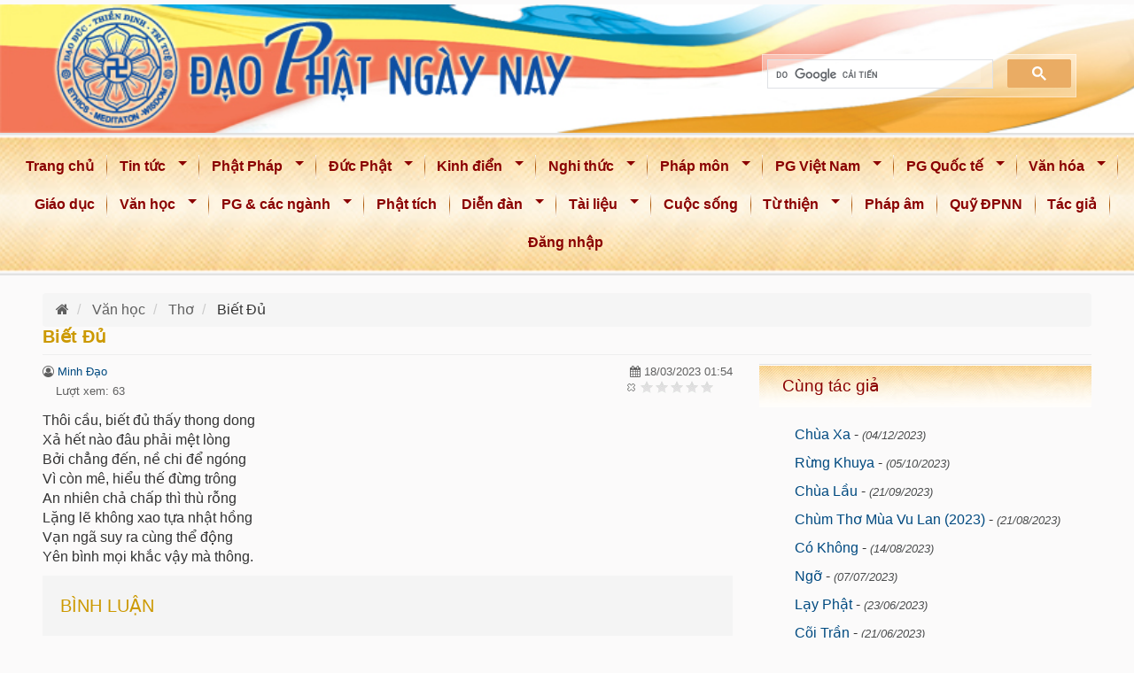

--- FILE ---
content_type: text/html; charset=utf-8
request_url: https://www.daophatngaynay.com/vn/van-hoc/tho/33175-biet-du.html
body_size: 14479
content:
<!DOCTYPE html>
<html lang="vi" dir="ltr" prefix="entity_soft_delete: http://drupal.org/project/entity_soft_delete/rdf# content: http://purl.org/rss/1.0/modules/content/ dc: http://purl.org/dc/terms/ foaf: http://xmlns.com/foaf/0.1/ rdfs: http://www.w3.org/2000/01/rdf-schema# sioc: http://rdfs.org/sioc/ns# sioct: http://rdfs.org/sioc/types# skos: http://www.w3.org/2004/02/skos/core# xsd: http://www.w3.org/2001/XMLSchema#">
    <head>
        <link rel="profile" href="http://www.w3.org/1999/xhtml/vocab" />
        <meta name="viewport" content="width=device-width, initial-scale = 1.0, maximum-scale=1.0, user-scalable=no" />
        <!--<meta property="article:publisher" content="https://www.facebook.com/ChuaGiacNgo" />-->
        <!--<meta property="article:author" content="https://www.facebook.com/ChuaGiacNgo" />-->
        <link rel="stylesheet" href="https://cdnjs.cloudflare.com/ajax/libs/font-awesome/4.7.0/css/font-awesome.min.css" integrity="sha512-SfTiTlX6kk+qitfevl/7LibUOeJWlt9rbyDn92a1DqWOw9vWG2MFoays0sgObmWazO5BQPiFucnnEAjpAB+/Sw==" crossorigin="anonymous" referrerpolicy="no-referrer" />
         <title>Biết Đủ | Đạo Phật Ngày Nay</title>
           <!--start print head-->
        <meta http-equiv="Content-Type" content="text/html; charset=utf-8" />
<link rel="shortcut icon" href="https://www.daophatngaynay.com/vn/sites/all/themes/cgn_final/favicon.ico" type="image/vnd.microsoft.icon" />
<meta name="author" content="Minh Đạo" />
<meta name="robots" content="follow, index" />
<meta name="news_keywords" content="Đạo Phật Ngày Nay,Dao Phat Ngay Nay,daophatngaynay,Thích Nhật Từ,Thich Nhat Tu,thichnhattu,Phật Giáo,phat giao,Buddhism,Buddha,Buddhist,Đạo Phật,Dao Phat,Tam Bảo,Tam Bao,Kinh Sách,Kinh Sach,Kinh điển,Kinh dien,tôn giáo,ton giao,sách phật giáo,sach phat giao" />
<meta name="rights" content="Đạo Phật Ngày Nay" />
<meta name="generator" content="Đạo Phật Ngày Nay (https://www.daophatngaynay.com/vn/)" />
<link rel="image_src" href="https://www.daophatngaynay.com/vn//sites/all/themes/cgn_final/logo-Dao-Phat-Ngay-Nay.jpg" />
<link rel="canonical" href="https://www.daophatngaynay.com/vn/van-hoc/tho/33175-biet-du.html" />
<link rel="shortlink" href="https://www.daophatngaynay.com/vn/node/33175" />
<meta name="original-source" content="https://www.daophatngaynay.com/vn/van-hoc/tho/33175-biet-du.html" />
<meta http-equiv="content-language" content="vi" />
<meta name="geo.position" content="10.760852,106.6705103" />
<meta property="fb:admins" content="2463835470509413" />
<meta name="geo.placename" content="Chùa Giác Ngộ" />
<meta property="fb:app_id" content="49669615345509" />
<meta property="fb:pages" content="https://www.facebook.com/daophatngaynay.online/" />
<meta name="revisit-after" content="1 day" />
<meta property="og:site_name" content="Đạo Phật Ngày Nay" />
<meta property="og:type" content="article" />
<meta property="og:title" content="Biết Đủ" />
<meta property="og:url" content="https://www.daophatngaynay.com/vn/van-hoc/tho/33175-biet-du.html" />
<meta property="og:updated_time" content="2025-02-18T19:08:55+07:00" />
<meta property="og:image" content="https://www.daophatngaynay.com/vn/files/images/2023/quy1/bietdu_523316618.jpg" />
<meta property="og:image:url" content="https://www.daophatngaynay.com/vn/files/images/2023/quy1/bietdu_523316618.jpg" />
<meta property="og:image:secure_url" content="https://www.daophatngaynay.com/vn/files/images/2023/quy1/bietdu_523316618.jpg" />
<meta property="og:image:alt" content="Biết Đủ" />
<meta property="og:latitude" content="10.760852" />
<meta property="og:longitude" content="106.6705103" />
<meta property="og:street_address" content="92 Nguyễn Chí Thanh" />
<meta property="og:locality" content="phường 3, quận 10" />
<meta property="og:region" content="TP. Hồ Chí Minh" />
<meta property="og:country_name" content="Vietnam" />
<meta property="og:email" content="goibaidaophatngaynay@yahoo.com" />
<meta property="og:phone_number" content="84-908-153-160" />
<meta property="article:author" content="Minh Đạo" />
<meta property="og:locale" content="vi" />
<meta property="article:publisher" content="Đạo Phật Ngày Nay" />
<meta property="article:published_time" content="2023-03-18T01:54:00+07:00" />
<meta property="article:modified_time" content="2025-02-18T19:08:55+07:00" />
            
          
        <!--end print head-->
        
       
<link type="text/css" rel="stylesheet" href="https://www.daophatngaynay.com/vn/files/css/css_SyTwEWUE74fbBtP32qgito2Bt_vsl6efEt7hWJMTbuo.css" media="all" />
<link type="text/css" rel="stylesheet" href="https://www.daophatngaynay.com/vn/files/css/css_J9Xtti42Wat4iP7JURJCxTEDWLIzR5f7vKiF2VY2UC8.css" media="all" />
<link type="text/css" rel="stylesheet" href="https://www.daophatngaynay.com/vn/files/css/css_uXZ_GMVgHKTgWRTI-F5CGX3CcdvRR3X2FF7meMIVcmE.css" media="all" />
<link type="text/css" rel="stylesheet" href="https://www.daophatngaynay.com/vn/files/css/css_50WZKH3YkCP4LoZUVMUXE98Z7MH1iZbxy4HZFFdJe1M.css" media="all" />
<link type="text/css" rel="stylesheet" href="https://www.daophatngaynay.com/vn/files/css/css_IF6SHbPMduFUqGRTrgc3bnYnc4DQxB40__qjl-xG5s4.css" media="all" />
        <!-- HTML5 element support for IE6-8 -->
        <!--[if lt IE 9]>
          <script src="//html5shiv.googlecode.com/svn/trunk/html5.js"></script>
        <![endif]-->
<script src="https://www.daophatngaynay.com/vn/sites/all/libraries/modernizr/modernizr-custom.js?t8iyti"></script>
<script src="https://www.daophatngaynay.com/vn/files/js/js_YjpFxl1WJWsYSVNVvcJDiU4hvWM8dhJyYRXHxUYiDEs.js"></script>
<script>jQuery.migrateMute=true;jQuery.migrateTrace=false;</script>
<script src="https://www.daophatngaynay.com/vn/files/js/js_dJEeppSPkSQSFwpioEv8ZcZGV63PtX3muS2LhfXkZVk.js"></script>
<script src="https://www.daophatngaynay.com/vn/files/js/js_EXtfC2vy7ZHjv8pR72hMfOQsP1tCtz4TxSskjpYcxv8.js"></script>
<script src="https://www.daophatngaynay.com/vn/files/js/js_HDnAcwel6at52mEPqQDdpXjUz9qIs0yY40zBQ1RhPuo.js"></script>
<script src="https://www.daophatngaynay.com/vn/files/js/js_Y7MiKujiisaqn-2ej2o_lD7Yt81FLLI8unN5poXbhBI.js"></script>
<script src="https://www.daophatngaynay.com/vn/files/js/js_r-IHXcEhZ6HMQQ8cMcvaaI0KDQHOT6jUQJDfnHb_FK0.js"></script>
<script src="https://www.daophatngaynay.com/vn/files/js/js_ZA7Xjo9kI_rU0SJp_8u4VbawHwll6JEb3kByQj-gXxk.js"></script>
<script>jQuery.extend(Drupal.settings, {"basePath":"\/vn\/","pathPrefix":"","setHasJsCookie":0,"ajaxPageState":{"theme":"cgn_final","theme_token":"aMMRDQVEc26eTbiM3kjixZv_EVE6r9MC52rt6ERtpck","jquery_version":"1.12","jquery_version_token":"fwP1N7Mafj9SS5jU1ovnITlNzwqWKWdyZ7LBqdilVK8","js":{"sites\/all\/libraries\/modernizr\/modernizr-custom.js":1,"sites\/all\/modules\/contrib\/jquery_update\/replace\/jquery\/1.12\/jquery.min.js":1,"0":1,"sites\/all\/modules\/contrib\/jquery_update\/replace\/jquery-migrate\/1\/jquery-migrate.min.js":1,"misc\/jquery-extend-3.4.0.js":1,"misc\/jquery-html-prefilter-3.5.0-backport.js":1,"misc\/jquery.once.js":1,"misc\/drupal.js":1,"sites\/all\/modules\/contrib\/jquery_update\/js\/jquery_browser.js":1,"sites\/all\/modules\/contrib\/jquery_update\/replace\/ui\/ui\/minified\/jquery.ui.core.min.js":1,"sites\/all\/modules\/contrib\/jquery_update\/replace\/ui\/external\/jquery.cookie.js":1,"sites\/all\/modules\/contrib\/jquery_update\/replace\/jquery.form\/4\/jquery.form.min.js":1,"sites\/all\/libraries\/chosen\/chosen.jquery.min.js":1,"misc\/form-single-submit.js":1,"misc\/ajax.js":1,"sites\/all\/modules\/contrib\/jquery_update\/js\/jquery_update.js":1,"sites\/all\/modules\/contrib\/admin_menu\/admin_devel\/admin_devel.js":1,"sites\/all\/modules\/contrib\/entityreference\/js\/entityreference.js":1,"public:\/\/languages\/vi_1Rv0n89j2xtrTcI2RfAam7WgKow7muMC8U7QMB2IO7M.js":1,"sites\/all\/libraries\/colorbox\/jquery.colorbox-min.js":1,"sites\/all\/libraries\/DOMPurify\/purify.min.js":1,"sites\/all\/modules\/contrib\/colorbox\/js\/colorbox.js":1,"sites\/all\/modules\/contrib\/colorbox\/styles\/default\/colorbox_style.js":1,"sites\/all\/modules\/contrib\/views\/js\/base.js":1,"sites\/all\/themes\/bootstrap\/js\/misc\/_progress.js":1,"sites\/all\/modules\/contrib\/views\/js\/ajax_view.js":1,"sites\/all\/libraries\/photoswipe\/dist\/photoswipe.min.js":1,"sites\/all\/libraries\/photoswipe\/dist\/photoswipe-ui-default.min.js":1,"sites\/all\/modules\/contrib\/responsive_menus\/styles\/sidr\/js\/responsive_menus_sidr.js":1,"sites\/all\/libraries\/sidr\/jquery.sidr.min.js":1,"sites\/all\/modules\/contrib\/image_lazy_loader\/lozad\/dist\/lozad.js":1,"sites\/all\/modules\/contrib\/fivestar\/js\/fivestar.ajax.js":1,"sites\/all\/modules\/contrib\/fivestar\/js\/fivestar.js":1,"sites\/all\/modules\/contrib\/extlink\/js\/extlink.js":1,"sites\/all\/modules\/custom\/load_block_on_ajax\/load_block_on_ajax.js":1,"sites\/all\/modules\/contrib\/chosen\/chosen.js":1,"sites\/all\/libraries\/superfish\/jquery.hoverIntent.minified.js":1,"sites\/all\/libraries\/superfish\/sfautomaticwidth.js":1,"sites\/all\/libraries\/superfish\/supposition.js":1,"sites\/all\/libraries\/superfish\/jquery.bgiframe.min.js":1,"sites\/all\/libraries\/superfish\/superfish.js":1,"sites\/all\/modules\/contrib\/superfish\/superfish.js":1,"sites\/all\/themes\/cgn_final\/bootstrap\/js\/bootstrap.min.js":1,"sites\/all\/themes\/cgn_final\/js\/jcomponent\/jcta.min.js":1,"sites\/all\/themes\/cgn_final\/js\/bootstrap-tabcollapse.js":1,"sites\/all\/themes\/cgn_final\/js\/jquery.dotdotdot.min.js":1,"sites\/all\/themes\/cgn_final\/js\/bootstrap_common.js":1,"sites\/all\/themes\/cgn_final\/js\/chuagiacngo.js":1,"sites\/all\/themes\/bootstrap\/js\/misc\/ajax.js":1,"sites\/all\/themes\/bootstrap\/js\/modules\/views\/js\/ajax_view.js":1,"sites\/all\/libraries\/jquery.event.move\/js\/jquery.event.move.js":1,"sites\/all\/libraries\/jquery.event.swipe\/js\/jquery.event.swipe.js":1,"sites\/all\/modules\/contrib\/colorbox_swipe\/colorbox_swipe.js":1,"sites\/all\/modules\/contrib\/photoswipe\/js\/photoswipe.jquery.js":1,"sites\/all\/modules\/contrib\/image_lazy_loader\/image_lazy_loader.js":1,"1":1,"sites\/all\/libraries\/blazy\/blazy.min.js":1,"sites\/all\/modules\/contrib\/blazy\/js\/dblazy.min.js":1,"sites\/all\/modules\/contrib\/blazy\/js\/bio.min.js":1,"sites\/all\/modules\/contrib\/blazy\/js\/bio.media.min.js":1,"sites\/all\/modules\/contrib\/blazy\/js\/blazy.load.min.js":1},"css":{"modules\/system\/system.base.css":1,"misc\/ui\/jquery.ui.core.css":1,"misc\/ui\/jquery.ui.theme.css":1,"sites\/all\/libraries\/chosen\/chosen.css":1,"sites\/all\/modules\/contrib\/chosen\/css\/chosen-drupal.css":1,"sites\/all\/modules\/contrib\/blazy\/css\/blazy.css":1,"sites\/all\/modules\/contrib\/blazy\/css\/components\/blazy.filter.css":1,"sites\/all\/modules\/contrib\/blazy\/css\/components\/blazy.ratio.css":1,"sites\/all\/modules\/contrib\/blazy\/css\/components\/blazy.loading.css":1,"sites\/all\/modules\/contrib\/calendar\/css\/calendar_multiday.css":1,"modules\/field\/theme\/field.css":1,"modules\/node\/node.css":1,"sites\/all\/modules\/contrib\/extlink\/css\/extlink.css":1,"sites\/all\/modules\/contrib\/views\/css\/views.css":1,"sites\/all\/modules\/contrib\/chosen\/ckeditor\/css\/ckeditor.css":1,"sites\/all\/modules\/contrib\/media\/modules\/media_wysiwyg\/css\/media_wysiwyg.base.css":1,"sites\/all\/libraries\/animate\/animate.min.css":1,"sites\/all\/modules\/contrib\/colorbox\/styles\/default\/colorbox_style.css":1,"sites\/all\/modules\/contrib\/ctools\/css\/ctools.css":1,"sites\/all\/modules\/contrib\/tagclouds\/tagclouds.css":1,"sites\/all\/modules\/contrib\/colorbox_swipe\/colorbox_swipe.css":1,"sites\/all\/libraries\/photoswipe\/dist\/photoswipe.css":1,"sites\/all\/libraries\/photoswipe\/dist\/default-skin\/default-skin.css":1,"sites\/all\/libraries\/sidr\/stylesheets\/jquery.sidr.light.css":1,"sites\/all\/modules\/contrib\/fivestar\/css\/fivestar.css":1,"sites\/all\/modules\/contrib\/fivestar\/widgets\/basic\/basic.css":1,"sites\/all\/modules\/custom\/load_block_on_ajax\/load_block_on_ajax.css":1,"sites\/all\/libraries\/superfish\/css\/superfish.css":1,"sites\/all\/libraries\/superfish\/style\/blue.css":1,"sites\/all\/themes\/cgn_final\/bootstrap\/css\/bootstrap.min.css":1,"sites\/all\/themes\/cgn_final\/css\/style.css":1,"sites\/all\/themes\/cgn_final\/css\/style_responsive.css":1}},"colorbox":{"opacity":"0.85","current":"{current} trong s\u1ed1 {total}","previous":"\u00ab Tr\u01b0\u1edbc","next":"Ti\u1ebfp \u00bb","close":"\u0110\u00f3ng","maxWidth":"98%","maxHeight":"98%","fixed":true,"mobiledetect":true,"mobiledevicewidth":"480px","file_public_path":"\/vn\/files","specificPagesDefaultValue":"admin*\nimagebrowser*\nimg_assist*\nimce*\nnode\/add\/*\nnode\/*\/edit\nprint\/*\nprintpdf\/*\nsystem\/ajax\nsystem\/ajax\/*"},"views":{"ajax_path":"\/vn\/views\/ajax","ajaxViews":{"views_dom_id:8649adf45a6f484e0507093e0f586ec9":{"view_name":"vbu_bai_viet_lien_quan","view_display_id":"block_same_author","view_args":"33175\/9072","view_path":"node\/33175","view_base_path":null,"view_dom_id":"8649adf45a6f484e0507093e0f586ec9","pager_element":0},"views_dom_id:7ff23b833850b228f1d5525c7ad3d069":{"view_name":"dpnn_random_nodes","view_display_id":"block_random_nodes","view_args":"","view_path":"node\/33175","view_base_path":null,"view_dom_id":"7ff23b833850b228f1d5525c7ad3d069","pager_element":0}}},"urlIsAjaxTrusted":{"\/vn\/views\/ajax":true,"\/vn\/system\/ajax":true,"\/vn\/van-hoc\/tho\/33175-biet-du.html":true},"better_exposed_filters":{"views":{"vbu_bai_viet_lien_quan":{"displays":{"block_same_author":{"filters":[]}}},"dpnn_random_nodes":{"displays":{"block_random_nodes":{"filters":[]}}}}},"photoswipe":{"options":{"showAnimationDuration":333,"hideAnimationDuration":333,"showHideOpacity":false,"bgOpacity":1,"spacing":0.12,"allowPanToNext":true,"maxSpreadZoom":2,"loop":true,"pinchToClose":true,"closeOnScroll":true,"closeOnVerticalDrag":true,"mouseUsed":false,"escKey":true,"arrowKeys":true,"history":true,"errorMsg":"\u003Cdiv class=\u0022pswp__error-msg\u0022\u003E\u003Ca href=\u0022%url%\u0022 target=\u0022_blank\u0022\u003EThe image\u003C\/a\u003E could not be loaded.\u003C\/div\u003E","preload":[1,1],"mainClass":null,"focus":true}},"responsive_menus":[{"selectors":[".main-menu_wapper"],"trigger_txt":"\u003Ci class=\u0022fa fa-bars btn-main-menu\u0022 aria-hidden=\u0022true\u0022\u003E\u003C\/i\u003E","side":"left","speed":"200","media_size":"1024","displace":"1","renaming":"1","onOpen":"sidr_open();","onClose":"sidr_open();","responsive_menus_style":"sidr"}],"superfish":{"1":{"id":"1","sf":{"delay":"1200","animation":{"opacity":"show","height":"show"},"dropShadows":false},"plugins":{"automaticwidth":true,"supposition":true,"bgiframe":true}}},"chosen":{"selector":"select:visible","minimum_single":10,"minimum_multiple":10,"minimum_width":200,"options":{"allow_single_deselect":true,"disable_search":false,"disable_search_threshold":0,"search_contains":true,"placeholder_text_multiple":"Choose some options","placeholder_text_single":"Choose an option","no_results_text":"No results match","inherit_select_classes":true}},"ajax":{"edit-vote--2":{"callback":"fivestar_ajax_submit","event":"change","url":"\/vn\/system\/ajax","submit":{"_triggering_element_name":"vote"}}},"extlink":{"extTarget":"_blank","extClass":0,"extLabel":"","extImgClass":0,"extIconPlacement":0,"extSubdomains":1,"extExclude":"","extInclude":"","extCssExclude":"","extCssExplicit":"","extAlert":0,"extAlertText":"This link will take you to an external web site.","mailtoClass":0,"mailtoLabel":" ","extUseFontAwesome":0},"load_block_on_ajax_path":"node\/33175","blazy":{"loadInvisible":false,"offset":100,"saveViewportOffsetDelay":50,"validateDelay":25,"container":""},"blazyIo":{"enabled":false,"disconnect":false,"rootMargin":"0px","threshold":[0]},"password":{"strengthTitle":"Password compliance:"},"type":"setting","bootstrap":{"anchorsFix":"0","anchorsSmoothScrolling":"0","formHasError":1,"popoverEnabled":1,"popoverOptions":{"animation":1,"html":1,"placement":"right","selector":"","trigger":"click hover focus","triggerAutoclose":1,"title":"","content":"","delay":0,"container":"body"},"tooltipEnabled":1,"tooltipOptions":{"animation":1,"html":0,"placement":"auto left","selector":"","trigger":"hover focus","delay":0,"container":"body"}}});</script>
        <script>
  var isPC = 1;      
  var isTablet = 0;      
  var isMobile = 0;              </script>

                        <script type="text/javascript">
                            var gaJsHost = (("https:" == document.location.protocol) ? "https://ssl." : "http://www.");
                            document.write(unescape("%3Cscript src='" + gaJsHost + "google-analytics.com/ga.js' type='text/javascript'%3E%3C/script%3E"));
                        </script>
                        <script type="text/javascript">
                            try {
                                var pageTracker = _gat._getTracker("UA-10555641-1");
                                pageTracker._trackPageview();
                            } catch (err) {
                            }
                        </script>
        <!-- END Global site tag (gtag.js) - Google Analytics -->



    </head>
    <body  class="html not-front not-logged-in one-sidebar sidebar-second page-node page-node- page-node-33175 node-type-article i18n-vi body-bg-srcoll"  >
        <div id="fb-root"></div>
        <script  async defer crossorigin="anonymous"  src="https://connect.facebook.net/vi_VN/sdk.js#xfbml=1&version=v22.0&appId=496696153455098"></script>
        <div id="skip-link">
            <a href="#main-content" class="element-invisible element-focusable">Nhảy đến nội dung</a>
        </div>
<div id="toTop"><i class="fa fa-angle-up"></i></div>
<div id="header-top">
    <div class="section  is-pc ">
        <!--PC Header-->

<div class="container logo-container">
    <div class="searchWrapper d-flex align-content-end  ">
        <div class="col  logo-sologan-wrapper">

        </div>
        <div class="col  vertical-align search-wrapper">
            
<div id="search" class=" pull-right">
    <script>
    (function () {
        var cx = '017735929558916739536:2zshr7cltug';
        var gcse = document.createElement('script');
        gcse.type = 'text/javascript';
        gcse.async = true;
        gcse.src = 'https://cse.google.com/cse.js?cx=' + cx;
        var s = document.getElementsByTagName('script')[0];
        s.parentNode.insertBefore(gcse, s);
    })();
</script>

<div id="box_search" class="search-gse">
    <div class="search1">
        <div id='cse'  >
            <gcse:search></gcse:search>
        </div>
    </div>
</div>
<div class="google-results">
    <gcse:searchresults></gcse:searchresults>
</div>
<style>
    .search-gse{
        display: block;
        margin-top: 15px;
        /*margin-right: 15px;*/
    }
    .search-gse .search1{
        float: right;
        max-width: 400px;
        min-width: 350px;
    }
    .search-gse .gsc-input {
        max-width: 100%;
        padding: 5px;
    }
    .cse .gsc-control-cse, .gsc-control-cse {
        padding: 0;
        width: auto;
    }
    .gsc-clear-button{
        display: none;
    }
    input.gsc-search-button {
        border-color: #EAAC64;
        background-color: #EAAC64;
        padding: 6px;
        height: auto;
        color: #fff;
    }
    table.gsc-search-box td.gsc-input {
        padding-right: 14px;
    }

    .gsc-control-cse {
        border-color:  #ffffff61;
        background-color:  #ffffff61;
        padding-right: 5px;
        margin-right: -5px;
    }
    .gsc-input-box {
        border: 1px solid #dfe1e5;
        background: #ffffff5e;
    }
    input.gsc-input{
        /*background: #ffffff5e!important;*/
        /*background-size: contain!important;*/


        background: url(https://www.google.com/cse/static/images/1x/vi/branding.png) left center no-repeat  #ffffff26!important;

    }

</style>
</div>


        </div>
    </div>
</div>


<!--PC Header-->    </div>
</div>
<h1 class="hidden">Đạo Phật Ngày Nay</h1>
    <section class="mainMenuWrapper">
        

              <div class="region region-main-menu">
    <div id="block-superfish-1" class=" cgn-menu-wrapper block block-superfish clearfix">
    <div class="nav_2 main-menu_wapper" >    
        <div class="main-menu-wrapper ">
            <!--Hide fixed menu -->
            <div class="main-menu ">
                <ul  id="superfish-1" class="menu sf-menu sf-main-menu sf-horizontal sf-style-blue sf-total-items-22 sf-parent-items-14 sf-single-items-8"><li id="menu-247-1" class="first odd sf-item-1 sf-depth-1 sf-no-children"><a href="/vn/" class="sf-depth-1">Trang chủ</a></li><li id="menu-4271-1" class="middle even sf-item-2 sf-depth-1 sf-total-children-3 sf-parent-children-0 sf-single-children-3 menuparent"><a href="/vn/tin-tuc/index.1.html" class="sf-depth-1 menuparent">Tin tức</a><ul><li id="menu-4272-1" class="first odd sf-item-1 sf-depth-2 sf-no-children"><a href="/vn/tin-tuc/trong-nuoc/index.1.html" class="sf-depth-2">Trong nước</a></li><li id="menu-4273-1" class="middle even sf-item-2 sf-depth-2 sf-no-children"><a href="/vn/tin-tuc/quoc-te/index.1.html" class="sf-depth-2">Quốc tế</a></li><li id="menu-4274-1" class="last odd sf-item-3 sf-depth-2 sf-no-children"><a href="/vn/tin-tuc/thong-bao/index.1.html" class="sf-depth-2">Thông báo</a></li></ul></li><li id="menu-4275-1" class="middle odd sf-item-3 sf-depth-1 sf-total-children-2 sf-parent-children-2 sf-single-children-0 menuparent"><a href="/vn/phat-phap/index.1.html" class="sf-depth-1 menuparent">Phật Pháp</a><ul><li id="menu-4276-1" class="first odd sf-item-1 sf-depth-2 sf-total-children-11 sf-parent-children-0 sf-single-children-11 menuparent"><a href="/vn/phat-phap/buoc-dau-hoc-phat/index.1.html" class="sf-depth-2 menuparent">Bước đầu học Phật</a><ul><li id="menu-4277-1" class="first odd sf-item-1 sf-depth-3 sf-no-children"><a href="/vn/phat-phap/buoc-dau-hoc-phat/thai-do-hoc-phat/index.1.html" class="sf-depth-3">Thái độ học Phật</a></li><li id="menu-4278-1" class="middle even sf-item-2 sf-depth-3 sf-no-children"><a href="/vn/phat-phap/buoc-dau-hoc-phat/duc-phat-ngai-la-ai/index.1.html" class="sf-depth-3">Đức Phật: Ngài là ai ?</a></li><li id="menu-4279-1" class="middle odd sf-item-3 sf-depth-3 sf-no-children"><a href="/vn/phat-phap/buoc-dau-hoc-phat/dao-phat-la-gi/index.1.html" class="sf-depth-3">Đạo Phật là gì ?</a></li><li id="menu-4280-1" class="middle even sf-item-4 sf-depth-3 sf-no-children"><a href="/vn/phat-phap/buoc-dau-hoc-phat/dac-diem-dao-phat/index.1.html" class="sf-depth-3">Đặc điểm đạo Phật</a></li><li id="menu-4281-1" class="middle odd sf-item-5 sf-depth-3 sf-no-children"><a href="/vn/phat-phap/buoc-dau-hoc-phat/quy-y-tam-bao/index.1.html" class="sf-depth-3">Quy y Tam Bảo</a></li><li id="menu-4282-1" class="middle even sf-item-6 sf-depth-3 sf-no-children"><a href="/vn/phat-phap/buoc-dau-hoc-phat/nen-tang-hoc-phat/index.1.html" class="sf-depth-3">Nền tảng học Phật</a></li><li id="menu-4283-1" class="middle odd sf-item-7 sf-depth-3 sf-no-children"><a href="/vn/phat-phap/buoc-dau-hoc-phat/nen-tang-gioi/index.1.html" class="sf-depth-3">Nền tảng Giới</a></li><li id="menu-4284-1" class="middle even sf-item-8 sf-depth-3 sf-no-children"><a href="/vn/phat-phap/buoc-dau-hoc-phat/duc-tin-cau-nguyen/index.1.html" class="sf-depth-3">Đức tin &amp; Cầu nguyên</a></li><li id="menu-4285-1" class="middle odd sf-item-9 sf-depth-3 sf-no-children"><a href="/vn/phat-phap/buoc-dau-hoc-phat/hanh-tri-can-ban-cua-phat-tu/index.1.html" class="sf-depth-3">Hành trì căn bản của Phật tử</a></li><li id="menu-4286-1" class="middle even sf-item-10 sf-depth-3 sf-no-children"><a href="/vn/phat-phap/buoc-dau-hoc-phat/phat-phap-van-dap/index.1.html" class="sf-depth-3">Phật pháp vấn đáp</a></li><li id="menu-4287-1" class="last odd sf-item-11 sf-depth-3 sf-no-children"><a href="/vn/phat-phap/buoc-dau-hoc-phat/den-voi-dao-phat/index.1.html" class="sf-depth-3">Đến với đạo Phật</a></li></ul></li><li id="menu-4288-1" class="last even sf-item-2 sf-depth-2 sf-total-children-13 sf-parent-children-0 sf-single-children-13 menuparent"><a href="/vn/phat-phap/giao-phap/index.1.html" class="sf-depth-2 menuparent">Giáo Pháp</a><ul><li id="menu-4289-1" class="first odd sf-item-1 sf-depth-3 sf-no-children"><a href="/vn/phat-phap/giao-phap/bon-chan-ly/index.1.html" class="sf-depth-3">Bốn chân lý</a></li><li id="menu-4290-1" class="middle even sf-item-2 sf-depth-3 sf-no-children"><a href="/vn/phat-phap/giao-phap/duyen-khoi/index.1.html" class="sf-depth-3">Duyên khởi</a></li><li id="menu-4291-1" class="middle odd sf-item-3 sf-depth-3 sf-no-children"><a href="/vn/phat-phap/giao-phap/vo-thuong-kho-vo-nga/index.1.html" class="sf-depth-3">Vô thường - Khổ - Vô Ngã</a></li><li id="menu-4292-1" class="middle even sf-item-4 sf-depth-3 sf-no-children"><a href="/vn/phat-phap/giao-phap/nhan-qua-nghiep-bao-luan-hoi/index.1.html" class="sf-depth-3">Nhân quả - Nghiệp báo - Luân hồi</a></li><li id="menu-4293-1" class="middle odd sf-item-5 sf-depth-3 sf-no-children"><a href="/vn/phat-phap/giao-phap/giac-ngo-giai-thoat/index.1.html" class="sf-depth-3">Giác ngộ - Giải thoát</a></li><li id="menu-4294-1" class="middle even sf-item-6 sf-depth-3 sf-no-children"><a href="/vn/phat-phap/giao-phap/niet-ban/index.1.html" class="sf-depth-3">Niết bàn</a></li><li id="menu-4295-1" class="middle odd sf-item-7 sf-depth-3 sf-no-children"><a href="/vn/phat-phap/giao-phap/bi-tri-dung/index.1.html" class="sf-depth-3">Bi - Trí - Dũng</a></li><li id="menu-4296-1" class="middle even sf-item-8 sf-depth-3 sf-no-children"><a href="/vn/phat-phap/giao-phap/phuoc-duc-cong-duc/index.1.html" class="sf-depth-3">Phước đức - Công đức</a></li><li id="menu-4297-1" class="middle odd sf-item-9 sf-depth-3 sf-no-children"><a href="/vn/phat-phap/giao-phap/quan-tuong/index.1.html" class="sf-depth-3">Quán tưởng</a></li><li id="menu-4298-1" class="middle even sf-item-10 sf-depth-3 sf-no-children"><a href="/vn/phat-phap/giao-phap/nhan-cach-xa-hoi/index.1.html" class="sf-depth-3">Nhân cách &amp; Xã hội</a></li><li id="menu-4299-1" class="middle odd sf-item-11 sf-depth-3 sf-no-children"><a href="/vn/phat-phap/giao-phap/nghe-phap-thuc-hanh-phap/index.1.html" class="sf-depth-3">Nghe Pháp &amp; thực hành Pháp</a></li><li id="menu-4300-1" class="middle even sf-item-12 sf-depth-3 sf-no-children"><a href="/vn/phat-phap/giao-phap/tam-tanh/index.1.html" class="sf-depth-3">Tâm tánh</a></li><li id="menu-4301-1" class="last odd sf-item-13 sf-depth-3 sf-no-children"><a href="/vn/phat-phap/giao-phap/bo-tat-dao/index.1.html" class="sf-depth-3">Bồ tát đạo</a></li></ul></li></ul></li><li id="menu-4302-1" class="middle even sf-item-4 sf-depth-1 sf-total-children-4 sf-parent-children-0 sf-single-children-4 menuparent"><a href="/vn/duc-phat/index.1.html" class="sf-depth-1 menuparent">Đức Phật</a><ul><li id="menu-4303-1" class="first odd sf-item-1 sf-depth-2 sf-no-children"><a href="/vn/duc-phat/phat-dan/index.1.html" class="sf-depth-2">Phật đản</a></li><li id="menu-4304-1" class="middle even sf-item-2 sf-depth-2 sf-no-children"><a href="/vn/duc-phat/phat-thanh-dao/index.1.html" class="sf-depth-2">Phật thành đạo</a></li><li id="menu-4305-1" class="middle odd sf-item-3 sf-depth-2 sf-no-children"><a href="/vn/duc-phat/nhan-cach-duc-phat/index.1.html" class="sf-depth-2">Nhân cách đức Phật</a></li><li id="menu-4306-1" class="last even sf-item-4 sf-depth-2 sf-no-children"><a href="/vn/duc-phat/thap-dai-de-tu-cua-duc-phat/index.1.html" class="sf-depth-2">Thập đại đệ tử của đức Phật</a></li></ul></li><li id="menu-4307-1" class="middle odd sf-item-5 sf-depth-1 sf-total-children-6 sf-parent-children-0 sf-single-children-6 menuparent"><a href="/vn/kinh-dien/index.1.html" class="sf-depth-1 menuparent">Kinh điển</a><ul><li id="menu-4308-1" class="first odd sf-item-1 sf-depth-2 sf-no-children"><a href="/vn/kinh-dien/kinh-dien-dai-thua/index.1.html" class="sf-depth-2">Kinh điển Đại Thừa</a></li><li id="menu-4309-1" class="middle even sf-item-2 sf-depth-2 sf-no-children"><a href="/vn/kinh-dien/kinh-dien-pali/index.1.html" class="sf-depth-2">Kinh điển Pali</a></li><li id="menu-4310-1" class="middle odd sf-item-3 sf-depth-2 sf-no-children"><a href="/vn/kinh-dien/luat-tang/index.1.html" class="sf-depth-2">Luật Tạng</a></li><li id="menu-4311-1" class="middle even sf-item-4 sf-depth-2 sf-no-children"><a href="/vn/kinh-dien/luan-tang/index.1.html" class="sf-depth-2">Luận Tạng</a></li><li id="menu-4312-1" class="middle odd sf-item-5 sf-depth-2 sf-no-children"><a href="/vn/kinh-dien/sam-nguyen/index.1.html" class="sf-depth-2">Sám nguyện</a></li><li id="menu-4313-1" class="last even sf-item-6 sf-depth-2 sf-no-children"><a href="/vn/kinh-dien/van-hoc-kinh-dien/index.1.html" class="sf-depth-2">Văn học kinh điển</a></li></ul></li><li id="menu-4314-1" class="middle even sf-item-6 sf-depth-1 sf-total-children-2 sf-parent-children-0 sf-single-children-2 menuparent"><a href="/vn/nghi-thuc/index.1.html" class="sf-depth-1 menuparent">Nghi thức</a><ul><li id="menu-4315-1" class="first odd sf-item-1 sf-depth-2 sf-no-children"><a href="/vn/nghi-thuc/y-nghia-nghi-thuc/index.1.html" class="sf-depth-2">Ý nghĩa nghi thức</a></li><li id="menu-4316-1" class="last even sf-item-2 sf-depth-2 sf-no-children"><a href="/vn/nghi-thuc/viet-hoa-nghi-thuc/index.1.html" class="sf-depth-2">Việt hóa nghi thức</a></li></ul></li><li id="menu-4317-1" class="middle odd sf-item-7 sf-depth-1 sf-total-children-3 sf-parent-children-2 sf-single-children-1 menuparent"><a href="/vn/phap-mon/index.1.html" class="sf-depth-1 menuparent">Pháp môn</a><ul><li id="menu-4318-1" class="first odd sf-item-1 sf-depth-2 sf-total-children-4 sf-parent-children-0 sf-single-children-4 menuparent"><a href="/vn/phap-mon/thien-dinh/index.1.html" class="sf-depth-2 menuparent">Thiền định</a><ul><li id="menu-4319-1" class="first odd sf-item-1 sf-depth-3 sf-no-children"><a href="/vn/phap-mon/thien-dinh/gioi-thieu-thien/index.1.html" class="sf-depth-3">Giới thiệu thiền</a></li><li id="menu-4320-1" class="middle even sf-item-2 sf-depth-3 sf-no-children"><a href="/vn/phap-mon/thien-dinh/thien-nguyen-thuy/index.1.html" class="sf-depth-3">Thiền nguyên thủy</a></li><li id="menu-4321-1" class="middle odd sf-item-3 sf-depth-3 sf-no-children"><a href="/vn/phap-mon/thien-dinh/thien-to-su/index.1.html" class="sf-depth-3">Thiền tổ sư</a></li><li id="menu-4322-1" class="last even sf-item-4 sf-depth-3 sf-no-children"><a href="/vn/phap-mon/thien-dinh/thien-nguyen-thuy-va-thien-dai-thua/index.1.html" class="sf-depth-3">Thiền nguyên thủy và Thiền đại thừa</a></li></ul></li><li id="menu-4323-1" class="middle even sf-item-2 sf-depth-2 sf-total-children-2 sf-parent-children-0 sf-single-children-2 menuparent"><a href="/vn/phap-mon/tinh-do/index.1.html" class="sf-depth-2 menuparent">Tịnh Độ</a><ul><li id="menu-4324-1" class="first odd sf-item-1 sf-depth-3 sf-no-children"><a href="/vn/phap-mon/tinh-do/tinh-do-phap-mon-niem-phat/index.1.html" class="sf-depth-3">Tịnh Độ &amp; pháp môn niệm Phật</a></li><li id="menu-4325-1" class="last even sf-item-2 sf-depth-3 sf-no-children"><a href="/vn/phap-mon/tinh-do/thien-va-tinh-do/index.1.html" class="sf-depth-3">Thiền và tịnh độ</a></li></ul></li><li id="menu-4326-1" class="last odd sf-item-3 sf-depth-2 sf-no-children"><a href="/vn/phap-mon/mat-tong/index.1.html" class="sf-depth-2">Mật tông</a></li></ul></li><li id="menu-4327-1" class="middle even sf-item-8 sf-depth-1 sf-total-children-5 sf-parent-children-0 sf-single-children-5 menuparent"><a href="/vn/pg-viet-nam/index.1.html" class="sf-depth-1 menuparent">PG Việt Nam</a><ul><li id="menu-4328-1" class="first odd sf-item-1 sf-depth-2 sf-no-children"><a href="/vn/pg-viet-nam/lich-su/index.1.html" class="sf-depth-2">Lịch sử</a></li><li id="menu-4329-1" class="middle even sf-item-2 sf-depth-2 sf-no-children"><a href="/vn/pg-viet-nam/con-nguoi/index.1.html" class="sf-depth-2">Con người</a></li><li id="menu-4330-1" class="middle odd sf-item-3 sf-depth-2 sf-no-children"><a href="/vn/pg-viet-nam/danh-lam/index.1.html" class="sf-depth-2">Danh lam</a></li><li id="menu-4331-1" class="middle even sf-item-4 sf-depth-2 sf-no-children"><a href="/vn/pg-viet-nam/van-hoc/index.1.html" class="sf-depth-2">Văn học</a></li><li id="menu-4332-1" class="last odd sf-item-5 sf-depth-2 sf-no-children"><a href="/vn/pg-viet-nam/su-kien-van-de/index.1.html" class="sf-depth-2">Sự kiện &amp; Vấn đề</a></li></ul></li><li id="menu-4333-1" class="middle odd sf-item-9 sf-depth-1 sf-total-children-3 sf-parent-children-0 sf-single-children-3 menuparent"><a href="/vn/pg-quoc-te/index.1.html" class="sf-depth-1 menuparent">PG Quốc tế</a><ul><li id="menu-4334-1" class="first odd sf-item-1 sf-depth-2 sf-no-children"><a href="/vn/pg-quoc-te/dat-nuoc/index.1.html" class="sf-depth-2">Đất nước</a></li><li id="menu-4335-1" class="middle even sf-item-2 sf-depth-2 sf-no-children"><a href="/vn/pg-quoc-te/con-nguoi/index.1.html" class="sf-depth-2">Con người</a></li><li id="menu-4336-1" class="last odd sf-item-3 sf-depth-2 sf-no-children"><a href="/vn/pg-quoc-te/su-kien-van-de/index.1.html" class="sf-depth-2">Sự kiện &amp; Vấn đề</a></li></ul></li><li id="menu-4337-1" class="middle even sf-item-10 sf-depth-1 sf-total-children-4 sf-parent-children-0 sf-single-children-4 menuparent"><a href="/vn/van-hoa/index.1.html" class="sf-depth-1 menuparent">Văn hóa</a><ul><li id="menu-4338-1" class="first odd sf-item-1 sf-depth-2 sf-no-children"><a href="/vn/van-hoa/an-chay/index.1.html" class="sf-depth-2">Ăn chay</a></li><li id="menu-4339-1" class="middle even sf-item-2 sf-depth-2 sf-no-children"><a href="/vn/van-hoa/xuan/index.1.html" class="sf-depth-2">Xuân</a></li><li id="menu-4340-1" class="middle odd sf-item-3 sf-depth-2 sf-no-children"><a href="/vn/van-hoa/vu-lan-bon/index.1.html" class="sf-depth-2">Vu Lan bồn</a></li><li id="menu-4341-1" class="last even sf-item-4 sf-depth-2 sf-no-children"><a href="/vn/van-hoa/truyen-thong-tap-tuc/index.1.html" class="sf-depth-2">Truyền thống tập tục</a></li></ul></li><li id="menu-4342-1" class="middle odd sf-item-11 sf-depth-1 sf-no-children"><a href="/vn/giao-duc/index.1.html" class="sf-depth-1">Giáo dục</a></li><li id="menu-4343-1" class="middle even sf-item-12 sf-depth-1 sf-total-children-4 sf-parent-children-0 sf-single-children-4 menuparent"><a href="/vn/van-hoc/index.1.html" class="sf-depth-1 menuparent">Văn học</a><ul><li id="menu-4344-1" class="first odd sf-item-1 sf-depth-2 sf-no-children"><a href="/vn/van-hoc/van-hoc-phat-giao-viet-nam/index.1.html" class="sf-depth-2">Văn học Phật giáo Việt Nam</a></li><li id="menu-4345-1" class="middle even sf-item-2 sf-depth-2 sf-no-children"><a href="/vn/van-hoc/truyen/index.1.html" class="sf-depth-2">Truyện</a></li><li id="menu-4346-1" class="middle odd sf-item-3 sf-depth-2 sf-no-children"><a href="/vn/van-hoc/tuy-but/index.1.html" class="sf-depth-2">Tuỳ bút</a></li><li id="menu-4347-1" class="last even sf-item-4 sf-depth-2 sf-no-children"><a href="/vn/van-hoc/tho/index.1.html" class="sf-depth-2">Thơ</a></li></ul></li><li id="menu-4348-1" class="middle odd sf-item-13 sf-depth-1 sf-total-children-6 sf-parent-children-2 sf-single-children-4 menuparent"><a href="/vn/pg-cac-nganh/index.1.html" class="sf-depth-1 menuparent">PG &amp; các ngành</a><ul><li id="menu-4349-1" class="first odd sf-item-1 sf-depth-2 sf-no-children"><a href="/vn/pg-cac-nganh/pg-sinh-thai/index.1.html" class="sf-depth-2">PG &amp; Sinh thái</a></li><li id="menu-4350-1" class="middle even sf-item-2 sf-depth-2 sf-total-children-4 sf-parent-children-0 sf-single-children-4 menuparent"><a href="/vn/pg-cac-nganh/triet-hoc/index.1.html" class="sf-depth-2 menuparent">Triết học</a><ul><li id="menu-4351-1" class="first odd sf-item-1 sf-depth-3 sf-no-children"><a href="/vn/pg-cac-nganh/triet-hoc/khai-quat/index.1.html" class="sf-depth-3">Khái quát</a></li><li id="menu-4352-1" class="middle even sf-item-2 sf-depth-3 sf-no-children"><a href="/vn/pg-cac-nganh/triet-hoc/lich-su-bo-phai/index.1.html" class="sf-depth-3">Lịch sử &amp; Bộ phái</a></li><li id="menu-4353-1" class="middle odd sf-item-3 sf-depth-3 sf-no-children"><a href="/vn/pg-cac-nganh/triet-hoc/phat-giao-nguyen-thuy/index.1.html" class="sf-depth-3">Phật giáo nguyên thuỷ</a></li><li id="menu-4354-1" class="last even sf-item-4 sf-depth-3 sf-no-children"><a href="/vn/pg-cac-nganh/triet-hoc/phat-giao-phat-trien/index.1.html" class="sf-depth-3">Phật giáo phát triển</a></li></ul></li><li id="menu-4355-1" class="middle odd sf-item-3 sf-depth-2 sf-no-children"><a href="/vn/pg-cac-nganh/pg-kinh-te/index.1.html" class="sf-depth-2">PG &amp; Kinh tế</a></li><li id="menu-4356-1" class="middle even sf-item-4 sf-depth-2 sf-no-children"><a href="/vn/pg-cac-nganh/dao-duc-tam-ly-hoc/index.1.html" class="sf-depth-2">Đạo đức-Tâm lý học</a></li><li id="menu-4357-1" class="middle odd sf-item-5 sf-depth-2 sf-no-children"><a href="/vn/pg-cac-nganh/pg-khoa-hoc/index.1.html" class="sf-depth-2">PG &amp; Khoa học</a></li><li id="menu-4358-1" class="last even sf-item-6 sf-depth-2 sf-total-children-2 sf-parent-children-0 sf-single-children-2 menuparent"><a href="/vn/pg-cac-nganh/xa-hoi-hoc/index.1.html" class="sf-depth-2 menuparent">Xã hội học</a><ul><li id="menu-4359-1" class="first odd sf-item-1 sf-depth-3 sf-no-children"><a href="/vn/pg-cac-nganh/xa-hoi-hoc/phat-giao-thoi-dai/index.1.html" class="sf-depth-3">Phật giáo &amp; Thời đại</a></li><li id="menu-4360-1" class="last even sf-item-2 sf-depth-3 sf-no-children"><a href="/vn/pg-cac-nganh/xa-hoi-hoc/con-nguoi-xa-hoi/index.1.html" class="sf-depth-3">Con người &amp; Xã hội</a></li></ul></li></ul></li><li id="menu-4361-1" class="middle even sf-item-14 sf-depth-1 sf-no-children"><a href="/vn/phat-tich/index.1.html" class="sf-depth-1">Phật tích</a></li><li id="menu-4362-1" class="middle odd sf-item-15 sf-depth-1 sf-total-children-2 sf-parent-children-0 sf-single-children-2 menuparent"><a href="/vn/dien-dan/index.1.html" class="sf-depth-1 menuparent">Diễn đàn</a><ul><li id="menu-4363-1" class="first odd sf-item-1 sf-depth-2 sf-no-children"><a href="/vn/dien-dan/tam-tinh-doc-gia/index.1.html" class="sf-depth-2">Tâm tình đọc giả</a></li><li id="menu-4364-1" class="last even sf-item-2 sf-depth-2 sf-no-children"><a href="/vn/dien-dan/doi-thoai/index.1.html" class="sf-depth-2">Đối thoại</a></li></ul></li><li id="menu-4365-1" class="middle even sf-item-16 sf-depth-1 sf-total-children-3 sf-parent-children-0 sf-single-children-3 menuparent"><a href="/vn/tai-lieu/index.1.html" class="sf-depth-1 menuparent">Tài liệu</a><ul><li id="menu-4366-1" class="first odd sf-item-1 sf-depth-2 sf-no-children"><a href="/vn/tai-lieu/diem-sach/index.1.html" class="sf-depth-2">Điểm sách</a></li><li id="menu-4367-1" class="middle even sf-item-2 sf-depth-2 sf-no-children"><a href="/vn/tai-lieu/thu-muc-sach/index.1.html" class="sf-depth-2">Thư mục sách</a></li><li id="menu-4368-1" class="last odd sf-item-3 sf-depth-2 sf-no-children"><a href="/vn/tai-lieu/tu-dien-tham-khao/index.1.html" class="sf-depth-2">Từ điển - Tham khảo</a></li></ul></li><li id="menu-4369-1" class="middle odd sf-item-17 sf-depth-1 sf-no-children"><a href="/vn/cuoc-song/index.1.html" class="sf-depth-1">Cuộc sống</a></li><li id="menu-4370-1" class="middle even sf-item-18 sf-depth-1 sf-total-children-2 sf-parent-children-0 sf-single-children-2 menuparent"><a href="/vn/tu-thien/index.1.html" class="sf-depth-1 menuparent">Từ thiện</a><ul><li id="menu-4371-1" class="first odd sf-item-1 sf-depth-2 sf-no-children"><a href="/vn/tu-thien/thu-ngo-thong-bao/index.1.html" class="sf-depth-2">Thư ngỏ - Thông báo</a></li><li id="menu-4372-1" class="last even sf-item-2 sf-depth-2 sf-no-children"><a href="/vn/tu-thien/phong-su-tu-cac-chuyen-di/index.1.html" class="sf-depth-2">Phóng sự từ các chuyến đi</a></li></ul></li><li id="menu-4385-1" class="middle odd sf-item-19 sf-depth-1 sf-no-children"><a href="https://www.chuagiacngo.com" target="_blank" class="sf-depth-1">Pháp âm</a></li><li id="menu-4386-1" class="middle even sf-item-20 sf-depth-1 sf-no-children"><a href="https://quydaophatngaynay.org/" target="_blank" class="sf-depth-1">Quỹ ĐPNN</a></li><li id="menu-4522-1" class="middle odd sf-item-21 sf-depth-1 sf-no-children"><a href="/vn/danh-sach-tac-gia" class="sf-depth-1">Tác giả</a></li><li id="menu-4384-1" class="last even sf-item-22 sf-depth-1 sf-no-children"><a href="/vn/user/login?current=node/33175" class="sf-depth-1">Đăng nhập</a></li></ul>            </div>
        </div>
    </div>
</div>

  </div>

      
    </section>

<div class = "main-container   container-fluid">
            <div class="  ">
        <section class="page-content" >
            <div class="breadcrumb-wrapper   mb-3  ">
                <ol class="breadcrumb" vocab="http://schema.org/" typeof="BreadcrumbList" >  <li class='breadcrumb-item' property="itemListElement" typeof="ListItem">
    <a property="item" typeof="WebPage" title="Đạo Phật Ngày Nay"
        href="https://www.daophatngaynay.com/vn/"> <i class="fa fa-home" aria-hidden="true" ></i> 
      <span class='hidden' property="name">Đạo Phật Ngày Nay</span>
      </a>
    <meta property="position" content="1">
  </li>                <li class='breadcrumb-item' property="itemListElement" typeof="ListItem">
    <a property="item" typeof="WebPage"
        href="https://www.daophatngaynay.com/vn/van-hoc/index.1.html">
      <span property="name">Văn học</span>
      </a>
    <meta property="position" content="2">
  </li>                <li class='breadcrumb-item' property="itemListElement" typeof="ListItem">
    <a property="item" typeof="WebPage"
        href="https://www.daophatngaynay.com/vn/van-hoc/tho/index.1.html">
      <span property="name">Thơ</span>
      </a>
    <meta property="position" content="3">
  </li>                <li class='breadcrumb-last-item'>
      <span property="name">Biết Đủ</span>
  </li>              </ol>            </div>
            <a id="main-content"></a>
                                        <h1 class="page-header" itemprop="name">Biết Đủ</h1>
                        

                            <!--secondary menu-->
                                <!--secondary menu-->
                                                <div class=" row row-eq-height">
                <!--Content-->
                <div class="col-md-8 ">
                      <div class="region region-content">
    <section id="block-system-main" class="  block block-system clearfix">

                <div class="block-content">
        
    <header class="node-header">
                        <span property="dc:title" content="Biết Đủ" class="rdf-meta element-hidden"></span><span property="sioc:num_replies" content="0" datatype="xsd:integer" class="rdf-meta element-hidden"></span>        <div class="submited-info ">
            <div class="submitted-wrapper ">
                <div class="submit-line-1 d-flex justify-content-between  ">
                    <span class="submitted">
                        <div class="writerWrapper d-inline-block">

    <span class="writerContent">
                    <div class="field field-name-field-aritcle-author field-type-taxonomy-term-reference field-label-inline clearfix">
                <i class="fa fa-user-circle-o" aria-hidden="true"></i>
                                    <a href="/vn/author/minh-dao" typeof="skos:Concept" property="rdfs:label skos:prefLabel" datatype="">Minh Đạo</a>                            </div>
            </span>
</div>

                    </span>
                    <span class="submitted">
                        <span property="dc:date dc:created" content="2023-03-18T01:54:00+07:00" datatype="xsd:dateTime" rel="sioc:has_creator"><span class="postedDate" ><i class="fa fa-calendar" aria-hidden="true"></i> 18/03/2023 01:54 </span></span>                    </span>
                </div>
                <div class="submit-line-2 d-flex justify-content-between align-items-center">
                    <span class="viewCount">
                        Lượt xem: 63                    </span>
                    <span class="article-facebook"><div class="fb-like-wrapper">
    <div class="fb-like" data-href="/vn/van-hoc/tho/33175-biet-du.html" data-layout="button_count" data-action="like" data-show-faces="false" data-share="true"></div>
</div>                    </span>
                    <span class="article-rate"> 
                              <form class="fivestar-widget" action="/vn/van-hoc/tho/33175-biet-du.html" method="post" id="fivestar-custom-widget" accept-charset="UTF-8"><div><div  class="clearfix fivestar-average-text fivestar-average-stars fivestar-form-item fivestar-basic"><div class="form-item form-item-vote form-type-fivestar form-group"><div class="form-item form-item-vote form-type-select form-group"><select class="form-control form-select" id="edit-vote--2" name="vote"><option value="-">Chọn xếp hạng</option><option value="20">Give Biết Đủ 1/5</option><option value="40">Give Biết Đủ 2/5</option><option value="60">Give Biết Đủ 3/5</option><option value="80">Give Biết Đủ 4/5</option><option value="100">Give Biết Đủ 5/5</option><option value="0" selected="selected">Hủy xếp hạng</option></select><div class="help-block"><div class="fivestar-summary fivestar-summary-average-count"><span class="empty">Chưa có phiếu nào</span></div></div></div></div></div><button class="fivestar-submit btn btn-default form-submit" type="submit" id="edit-fivestar-submit" name="op" value="Tỷ lệ">Tỷ lệ</button>
<input type="hidden" name="form_build_id" value="form-phmDT3l_JrNLt58vbQYPKwNIc8hQEoSof3zmWfcL-Vk" />
<input type="hidden" name="form_id" value="fivestar_custom_widget" />
</div></form>  
<script type="application/ld+json">
{}</script>                    </span>
                </div>

            </div>
        </div>
    </header>
<div class="node-content">
    <div class="AbstractWrapper d-flex align-items-center justify-content-start">
        </div>    <div class="nodeInnerContent">
        <div class="bodyValue">
                  <p><span>Thôi cầu, biết đủ thấy thong dong<br /></span><span>Xả hết nào đâu phải mệt lòng<br /></span><span>Bởi chẳng đến, nề chi để ngóng<br /></span><span>Vì còn mê, hiểu thế đừng trông<br /></span><span>An nhiên chả chấp thì thù rỗng<br /></span><span>Lặng lẽ không xao tựa nhật hồng<br /></span><span>Vạn ngã suy ra cùng thể động<br /></span><span>Yên bình mọi khắc vậy mà thông.</span></p>  
        </div>  
        <div>
                    </div>
    </div>
    <div class="image-slideshow">
            </div>

</div>
    <footer>
            </footer>

<div class="row">
    <div class="col-md-12">
        <div id="wrapper-comment" class="wrapper-comment"  >
            <div class="wrapper-title">Bình luận</div>


            <div id="comment_website" class=" ">
                            </div>


        </div>
    </div>
</div>
    </div>

</section>
  </div>

                </div>
                <!--Content-->
                <!--Second Sidebar-->
                <!--<aside class="col-md-4 visible-lg visible-md" role="complementary">-->
                <aside class="col-md-4  " role="complementary">
                                        <!--sidebar_second-->
                                              <div class="region region-sidebar-second">
    <section id="block-views-7be97402eb292176aab223863d09fe29" class="  block block-views clearfix">

                <h2 class="block-title">
            <span class="block-title-text"> Cùng tác giả</span>
        </h2>
            <div class="block-content">
            <div class="view view-vbu-bai-viet-lien-quan view-id-vbu_bai_viet_lien_quan view-display-id-block_same_author view-dom-id-8649adf45a6f484e0507093e0f586ec9">
                <!--Fix empty block-->
                                <!--Hide Filter if no results (not searching)-->
        
        
                    <div class="view-content">
                <div class="item-list widget-links">    <ul>          <li class="views-row views-row-1 views-row-odd views-row-first">  
  <div class="views-field views-field-nothing">        <span class="field-content"><div  class="nodeLinkExtra">
<a href="/vn/van-hoc/tho/33573-chua-xa.html">Chùa Xa</a>  - <span class="createdText">(04/12/2023)</span>
</div></span>  </div></li>
          <li class="views-row views-row-2 views-row-even">  
  <div class="views-field views-field-nothing">        <span class="field-content"><div  class="nodeLinkExtra">
<a href="/vn/van-hoc/tho/33495-rung-khuya.html">Rừng Khuya</a>  - <span class="createdText">(05/10/2023)</span>
</div></span>  </div></li>
          <li class="views-row views-row-3 views-row-odd">  
  <div class="views-field views-field-nothing">        <span class="field-content"><div  class="nodeLinkExtra">
<a href="/vn/van-hoc/tho/33476-chua-lau.html">Chùa Lầu</a>  - <span class="createdText">(21/09/2023)</span>
</div></span>  </div></li>
          <li class="views-row views-row-4 views-row-even">  
  <div class="views-field views-field-nothing">        <span class="field-content"><div  class="nodeLinkExtra">
<a href="/vn/van-hoa/vu-lan-bon/33444-chum-tho-mua-vu-lan-2023.html">Chùm Thơ Mùa Vu Lan (2023)</a>  - <span class="createdText">(21/08/2023)</span>
</div></span>  </div></li>
          <li class="views-row views-row-5 views-row-odd">  
  <div class="views-field views-field-nothing">        <span class="field-content"><div  class="nodeLinkExtra">
<a href="/vn/van-hoc/tho/33431-co-khong.html">Có Không</a>  - <span class="createdText">(14/08/2023)</span>
</div></span>  </div></li>
          <li class="views-row views-row-6 views-row-even">  
  <div class="views-field views-field-nothing">        <span class="field-content"><div  class="nodeLinkExtra">
<a href="/vn/van-hoc/tho/33391-ngo.html">Ngỡ</a>  - <span class="createdText">(07/07/2023)</span>
</div></span>  </div></li>
          <li class="views-row views-row-7 views-row-odd">  
  <div class="views-field views-field-nothing">        <span class="field-content"><div  class="nodeLinkExtra">
<a href="/vn/dien-dan/doi-thoai/33372-lay-phat.html">Lạy Phật</a>  - <span class="createdText">(23/06/2023)</span>
</div></span>  </div></li>
          <li class="views-row views-row-8 views-row-even">  
  <div class="views-field views-field-nothing">        <span class="field-content"><div  class="nodeLinkExtra">
<a href="/vn/van-hoc/tho/33369-coi-tran.html">Cõi Trần</a>  - <span class="createdText">(21/06/2023)</span>
</div></span>  </div></li>
          <li class="views-row views-row-9 views-row-odd">  
  <div class="views-field views-field-nothing">        <span class="field-content"><div  class="nodeLinkExtra">
<a href="/vn/van-hoc/tho/33354-chung-tra.html">Chung Trà</a>  - <span class="createdText">(05/06/2023)</span>
</div></span>  </div></li>
          <li class="views-row views-row-10 views-row-even views-row-last">  
  <div class="views-field views-field-nothing">        <span class="field-content"><div  class="nodeLinkExtra">
<a href="/vn/duc-phat/phat-dan/33321-kinh-mung-phat-dan-pl-2567-dl-2023.html">Kính Mừng Phật Đản (PL: 2567 DL: 2023)</a>  - <span class="createdText">(22/05/2023)</span>
</div></span>  </div></li>
      </ul></div>            </div>
        
        
        
        
        
        
    </div>    </div>

</section>
<section id="block-tagclouds-1" class="  block block-tagclouds load-block-on-ajax-wrapper clearfix">

                <h2 class="block-title">
            <span class="block-title-text"> Tags</span>
        </h2>
            <div class="block-content">
              <div class="load-on-ajax-text-center notLoaded" data-bid="tagclouds-1"
             id="load-block-on-ajax-tagclouds-1-ajax-content" >
            <div class="load-on-ajax-img-text-center">
                <img class="load-on-ajax-loader" src="https://www.daophatngaynay.com/vn/sites/all/modules/custom/load_block_on_ajax/images/loader.gif" />
            </div>
        </div>    </div>

</section>
<section id="block-views-9f3b510fd5fed3e5eec1fca258d57646" class="  block block-views load-block-on-ajax-wrapper clearfix">

                <h2 class="block-title">
            <span class="block-title-text"> Bài viết ngẫu nhiên</span>
        </h2>
            <div class="block-content">
              <div class="load-on-ajax-text-center notLoaded" data-bid="views-9f3b510fd5fed3e5eec1fca258d57646"
             id="load-block-on-ajax-views-9f3b510fd5fed3e5eec1fca258d57646-ajax-content" >
            <div class="load-on-ajax-img-text-center">
                <img class="load-on-ajax-loader" src="https://www.daophatngaynay.com/vn/sites/all/modules/custom/load_block_on_ajax/images/loader.gif" />
            </div>
        </div>    </div>

</section>
<section id="block-dpnn-common-facebook-page-block" class="  block block-dpnn-common clearfix">

                <div class="block-content">
        <div class="fb-page" data-href="https://www.facebook.com/daophatngaynay.online" 
     data-tabs="timeline,events,messages" 
     data-width="400" 
     data-height="" data-small-header="false" 
     data-adapt-container-width="true" .
     data-hide-cover="false" 
     data-show-facepile="true">
    <blockquote cite="https://www.facebook.com/daophatngaynay.online" 
                class="fb-xfbml-parse-ignore">
        <a href="https://www.facebook.com/daophatngaynay.online">Đạo Phật Ngày Nay Online</a>
    </blockquote>
</div>
    </div>

</section>
  </div>
                                    </aside> 
                <!--#Second Sidebar-->
            </div>
        </section>
    </div>
    <!--Bottom content-->
        <!-- #Bottom content-->



</div>

<section id="footerMenu" class="block block-bean footer_info1">
        <div class=" ">
            <div class="d-flex flex-row justify-content-evenly p-4 ">
                <a class="fMenu" href="/vn/taxonomy/term/19">
                    Tủ sách Đạo Phật Ngày Nay
                </a>
                <a class="fMenu" href="/vn/taxonomy/term/322">
                    Sách của thầy Thích Nhật Từ
                </a>
                <a class="fMenu" href="/vn/node/3799">
                    Câu hỏi Pháp Âm
                </a>
            </div>
        </div>
</section>
<footer>

<section id="block-bean-footer-links" class="block block-bean contextual-links-region clearfix">
    <div class=" ">
        <div class="d-flex flex-row justify-content-evenly p-4 ">
            <div class=" col">
                <h3>ỨNG DỤNG</h3>
                <div class="content">
                    <h4>Chùa Giác Ngộ</h4>
                    <ul class="cgnUl d-flex flex-row ">
                        <li><a  rel="nofollow" target="_blank" href="https://itunes.apple.com/vn/app/ch%C3%B9a-gi%C3%A1c-ng%E1%BB%99/id1020925555?l=vi&mt=8"><span class="fa fa-apple"></span></a></li>
                        <li><a  rel="nofollow" target="_blank" href="https://play.google.com/store/apps/details?id=com.chuagiacngo"><span class="fa fa-android"></span></a></li>
                    </ul><h4>Phật Âm</h4>
                    <ul class="cgnUl d-flex flex-row ">
                        <li><a rel="nofollow" target="_blank" href="https://itunes.apple.com/us/app/id930467659"><span class="fa fa-apple"></span></a></li>
                        <li><a  rel="nofollow" target="_blank" href="https://play.google.com/store/apps/details?id=com.phatam"><span class="fa fa-android"></span></a></li>
                    </ul><h4>Kinh sách TT.Thích Nhật Từ</h4>
                    <ul class="cgnUl d-flex flex-row ">
                        <li><a  rel="nofollow" target="_blank" href="https://itunes.apple.com/vn/app/kinh-s%C3%A1ch-c%E1%BB%A7a-th%E1%BA%A7y-th%C3%ADch-nh%E1%BA%ADt-t%E1%BB%AB/id909068576?l=vi&mt=8"><span class="fa fa-apple"></span></a></li>
                        <li><a  rel="nofollow" target="_blank" href="#"><span class="fa fa-android"></span></a></li>
                    </ul>

                </div>

            </div>
            <div class=" col">
                <h3>WEB LIÊN KẾT</h3>
                <div class="content">
                    <ul class="list-unstyled list-fb">
                        <li>
                            <a href="https://www.daophatngaynay.com" target="_blank">
                                <i class="fa fa-link" aria-hidden="true"></i> 
                                www.daophatngaynay.com
                            </a>
                        </li>
                        <li>
                            <a href="https://quydaophatngaynay.com" target="_blank">
                                <i class="fa fa-link" aria-hidden="true"></i> 
                                quydaophatngaynay.com</a>
                        </li>
                        <li>
                            <a href="https://kinhsach.thichnhattu.com/" target="_blank">
                                <i class="fa fa-book" aria-hidden="true"></i>
                                Kinh sách - Thích Nhật Từ
                            </a>
                        </li>
                        <li><a href="https://phatam.com" target="_blank">
                                <i class="fa fa-link" aria-hidden="true"></i>
                                PhatAm.com
                            </a>
                        </li>
                        <li>
                            <a href="https://daoducphatgiao.com/" target="_blank">
                                <i class="fa fa-link" aria-hidden="true"></i>
                                Đạo đức Phật giáo.
                            </a>
                        </li>
                        <li>
                            <a href="http://www.youtube.com/user/tusachphathoc" target="_blank">
                                <i class="fa fa-youtube-play" aria-hidden="true"></i>
                                Đạo Phật Ngày Nay
                            </a>
                        </li>
                         <li>
                            <a href="https://www.daophatngaynay.com/vn/thich-nhat-tu"  >
                                <i class="fa fa-book" aria-hidden="true"></i>
                                Sách của TT. Thích Nhật Từ
                            </a>
                        </li>
                    </ul>
                </div>
            </div>
            <div class=" col">
                <h3 >FACEBOOK LIÊN KẾT</h3>
                <div class="content">
                    <ul class="list-unstyled list-fb"><li><a href="https://www.facebook.com/ThichNhatTu/" target="_blank">
                                <span class="fa fa-facebook"></span> Thầy Thích Nhật Từ
                            </a>
                        </li>
                        <li><a href="https://www.facebook.com/daophatngaynay.online/" target="_blank">
                                <span class="fa fa-facebook"></span> Đạo Phật Ngày Nay Online
                            </a>
                        </li>
                        <li><a href="https://www.facebook.com/phapthoai.thichnhattu/" target="_blank">
                                <span class="fa fa-facebook"></span> Pháp Thoại Thích Nhật Từ
                            </a>
                        </li>
                        <li><a href="https://www.facebook.com/dao.phat.buddhism/" target="_blank">
                                <span class="fa fa-facebook"></span> Đạo Phật
                            </a>
                        </li>
                    </ul></div>
            </div>
        </div>  
    </div>  
</section>    <section id="block-bean-c-copyright" class="block block-bean text-center clearfix">
        <div  class=" " >
            <div  class="   row-eq-height" >

                <div  class="col-md-12 col-sm-12" >

                    <h4>Copyright&nbsp;&COPY; 2009 - 2026 Đạo Phật Ngày Nay</h4>
                    <p class="rtecenter">Biên tập: Thượng tọa Thích Nhật Từ | Phụ trách mạng: Thích Ngộ Dũng - Hải Hạnh - Giác Định</p>
                    <p class="rtecenter">Bài vở đóng góp, xin gởi attachment về Ban biên tập qua địa chỉ email: goibaidaophatngaynay@yahoo.com hoặc thichngodung@gmail.com</p>
                    <div class="footerContact">
                        <div>
                            Liên lạc thư tín với Tỳ-kheo Thích Nhật Từ xin gởi về:
                        </div>
                        <div>
                            Chùa Giác Ngộ, 92 Nguyễn Chí Thanh, Phường Vườn Lài, TP. Hồ Chí Minh, Việt Nam.
                        </div>
                        <div>
                            Điện thoại từ nước ngoài: +84-908-153-160 (M); +84-8-830-9570 (H); trong nước: 0908153160; 8309570.
                        </div>
                    </div>
                    <p class="rtecenter"><img alt="" src="/vn/sites/all/themes/cgn_final/img/footer_icon.png"></p>
                </div>

            </div>
        </div>
    </section>

</footer>


<div class="pswp" tabindex="-1" role="dialog" aria-hidden="true">
    <div class="pswp__bg"></div>
    <div class="pswp__scroll-wrap">
        <div class="pswp__container">
            <div class="pswp__item"></div>
            <div class="pswp__item"></div>
            <div class="pswp__item"></div>
        </div>
        <div class="pswp__ui pswp__ui--hidden">
            <div class="pswp__top-bar">
                <div class="pswp__counter"></div>
                <button class="pswp__button pswp__button--close" title="Close (Esc)" aria-label="Close (Esc)"></button>
                <button class="pswp__button pswp__button--share" title="Share" aria-label="Share"></button>
                <button class="pswp__button pswp__button--fs" title="Toggle fullscreen" aria-label="Toggle fullscreen"></button>
                <button class="pswp__button pswp__button--zoom" title="Zoom in/out" aria-label="Zoom in/out"></button>
                <div class="pswp__preloader">
                    <div class="pswp__preloader__icn">
                        <div class="pswp__preloader__cut">
                            <div class="pswp__preloader__donut"></div>
                        </div>
                    </div>
                </div>
            </div>
            <div class="pswp__share-modal pswp__share-modal--hidden pswp__single-tap">
                <div class="pswp__share-tooltip"></div>
            </div>
            <button class="pswp__button pswp__button--arrow--left" title="Previous (arrow left)" aria-label="Previous (arrow left)">
            </button>
            <button class="pswp__button pswp__button--arrow--right" title="Next (arrow right)" aria-label="Next (arrow right)">
            </button>
            <div class="pswp__caption">
                <div class="pswp__caption__center"></div>
            </div>
        </div>
    </div>
</div>
<script src="https://www.daophatngaynay.com/vn/files/js/js_4-BhfpT27addUaKGAxJfnhOcd0bN9ACk3eI-yGsSLhc.js"></script>
        <!--box hover-->
        <div id="hoverbox-tooltip">

        </div>
    </body>
</html>
